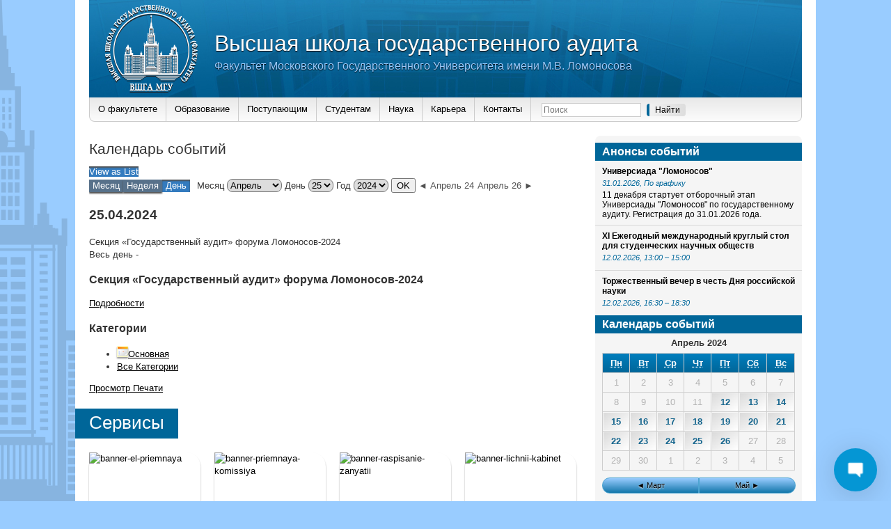

--- FILE ---
content_type: application/javascript
request_url: http://audit.msu.ru/wp-content/themes/audit/personal_account/personal_account.js?ver=4.9.26
body_size: 3036
content:
/**
 * Created by root on 02.11.2016.
 */
Audit.PersonalAccount = {
    Update : function(btn) {
        event.preventDefault();
        InfMsg.Hide();
        Spinner.Show();
        var form = btn.parentNode.parentNode.parentNode;
        var data = {
            action : "personal_account_update",
            ID : jQuery(form).find("#user_id").val(),
            user_email : jQuery(form).find("#user_email").val(),
            /*last_name : jQuery(form).find("#last_name").val(),
            first_name : jQuery(form).find("#first_name").val(),
            mid_name : jQuery(form).find("#mid_name").val(),*/
            user_vk : jQuery(form).find("#user_vk").val(),
            user_instagram : jQuery(form).find("#user_instagram").val(),
            user_pass : jQuery(form).find("#user_pass").val()
        };
        Audit.Ajax(data);
        up();
    },
    UploadPhoto : function(userID) {
        var fileUploader = jQuery("#audit_personal_account > .block.photo > .uploaded_photo > .upload_photo_wrap").uploadFile({
            url : "/ajax/",
            fileName : "uploaded_file",
            multiple : false,
            dragDrop : false,
            showDone : false,
            abortStr : "Отмена",
            cancelStr : "Отмена",
            doneStr : "Готово",
            uploadStr : "Выбрать файл",
            acceptFiles : "image/*",
            allowedTypes : "jpg,jpeg,png,gif",
            returnType : "json",
            autoSubmit : true,
            formData : {
                action : "personal_account_upload_photo",
                user_id : userID
            },
            onSuccess : function(files,data,xhr,pd) {
                fileUploader.remove();
                jQuery("#audit_personal_account > .block.photo > .uploaded_photo").html(
                    "<div class='upload_photo_wrap'></div>" +
                    "<img src='"+data.attachment_url+"'>"
                );
            }
        });
    },
    DeletePhoto : function(userID) {
        event.preventDefault();
        InfMsg.Hide();
        Spinner.Show();
        var data = {
            action : "personal_account_delete_photo",
            user_id : userID
        };
        jQuery.ajax({
            type: "POST",
            url: "/ajax/",
            data: data,
            dataType: "json",
            success: function(data){
                if (typeof(fileUploader) !== "undefined") { fileUploader.remove(); }
                jQuery("#audit_personal_account > .block.photo > .uploaded_photo").html(
                    "<div class='upload_photo_wrap'></div>" +
                    "<img src='"+data.noavatar_url+"'>"
                );
                Spinner.Hide();
            }
        });
    },
    ShowPassword : function(selector) {
        jQuery(selector).attr("type", "text");
    },
    HidePassword : function(selector) {
        jQuery(selector).attr("type", "password");
    }
};